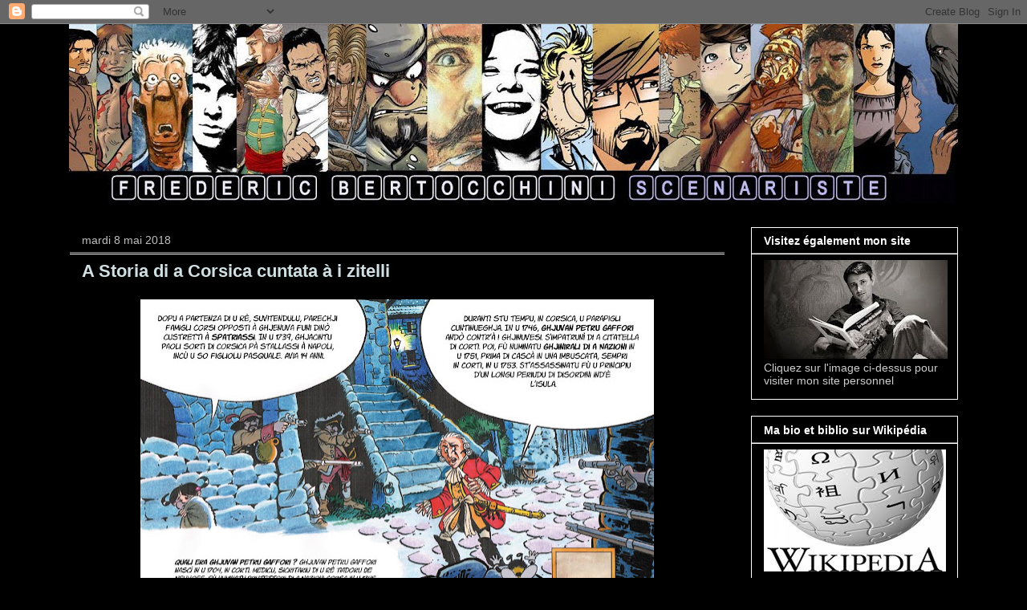

--- FILE ---
content_type: text/html; charset=UTF-8
request_url: http://bertocchini.blogspot.com/2018/05/a-storia-di-corsica-cuntata-i-zitelli.html
body_size: 16979
content:
<!DOCTYPE html>
<html class='v2' dir='ltr' lang='fr'>
<head>
<link href='https://www.blogger.com/static/v1/widgets/335934321-css_bundle_v2.css' rel='stylesheet' type='text/css'/>
<meta content='width=1100' name='viewport'/>
<meta content='text/html; charset=UTF-8' http-equiv='Content-Type'/>
<meta content='blogger' name='generator'/>
<link href='http://bertocchini.blogspot.com/favicon.ico' rel='icon' type='image/x-icon'/>
<link href='http://bertocchini.blogspot.com/2018/05/a-storia-di-corsica-cuntata-i-zitelli.html' rel='canonical'/>
<link rel="alternate" type="application/atom+xml" title="Bertocchini, scénariste de bande dessinée - Atom" href="http://bertocchini.blogspot.com/feeds/posts/default" />
<link rel="alternate" type="application/rss+xml" title="Bertocchini, scénariste de bande dessinée - RSS" href="http://bertocchini.blogspot.com/feeds/posts/default?alt=rss" />
<link rel="service.post" type="application/atom+xml" title="Bertocchini, scénariste de bande dessinée - Atom" href="https://www.blogger.com/feeds/3098725884390861818/posts/default" />

<link rel="alternate" type="application/atom+xml" title="Bertocchini, scénariste de bande dessinée - Atom" href="http://bertocchini.blogspot.com/feeds/3168968566293824466/comments/default" />
<!--Can't find substitution for tag [blog.ieCssRetrofitLinks]-->
<link href='https://blogger.googleusercontent.com/img/b/R29vZ2xl/AVvXsEhtCyOOJnEc4gUJW1n6i8VHs7AVu-Y3YfAay4gUr_9do8VXjfDwdl088VgRgjb0ERibC1x73SjOj-TlFhdh9he0UZPfPLzhhnkhNWrNlf54decLMh7szcZ6ucZySvl6bMZrf_2imOXKT7OA/s640/Tour+g%25C3%25A9noise+4.jpg' rel='image_src'/>
<meta content='http://bertocchini.blogspot.com/2018/05/a-storia-di-corsica-cuntata-i-zitelli.html' property='og:url'/>
<meta content='A Storia di a Corsica cuntata à i zitelli' property='og:title'/>
<meta content='   Attinzioni l&#39;amichi ! L&#39;Histoire de la Corse racontée aux enfants  ( A Storia di a Corsica cuntata à i zitelli ) va bientôt sortir en lan...' property='og:description'/>
<meta content='https://blogger.googleusercontent.com/img/b/R29vZ2xl/AVvXsEhtCyOOJnEc4gUJW1n6i8VHs7AVu-Y3YfAay4gUr_9do8VXjfDwdl088VgRgjb0ERibC1x73SjOj-TlFhdh9he0UZPfPLzhhnkhNWrNlf54decLMh7szcZ6ucZySvl6bMZrf_2imOXKT7OA/w1200-h630-p-k-no-nu/Tour+g%25C3%25A9noise+4.jpg' property='og:image'/>
<title>Bertocchini, scénariste de bande dessinée: A Storia di a Corsica cuntata à i zitelli</title>
<style id='page-skin-1' type='text/css'><!--
/*
-----------------------------------------------
Blogger Template Style
Name:     Awesome Inc.
Designer: Tina Chen
URL:      tinachen.org
----------------------------------------------- */
/* Content
----------------------------------------------- */
body {
font: normal normal 13px Arial, Tahoma, Helvetica, FreeSans, sans-serif;
color: #ffffff;
background: #000000 url(http://themes.googleusercontent.com/image?id=0BwVBOzw_-hbMODkzNDVjYTEtYzNiYi00YjRkLThkZjAtOGM0MGI5NzRhZjM4) repeat scroll top center /* Credit: Ollustrator (http://www.istockphoto.com/googleimages.php?id=9505737&platform=blogger) */;
}
html body .content-outer {
min-width: 0;
max-width: 100%;
width: 100%;
}
a:link {
text-decoration: none;
color: #c6dee3;
}
a:visited {
text-decoration: none;
color: #c6dee3;
}
a:hover {
text-decoration: underline;
color: #7f7f7f;
}
.body-fauxcolumn-outer .cap-top {
position: absolute;
z-index: 1;
height: 276px;
width: 100%;
background: transparent none repeat-x scroll top left;
_background-image: none;
}
/* Columns
----------------------------------------------- */
.content-inner {
padding: 0;
}
.header-inner .section {
margin: 0 16px;
}
.tabs-inner .section {
margin: 0 16px;
}
.main-inner {
padding-top: 30px;
}
.main-inner .column-center-inner,
.main-inner .column-left-inner,
.main-inner .column-right-inner {
padding: 0 5px;
}
*+html body .main-inner .column-center-inner {
margin-top: -30px;
}
#layout .main-inner .column-center-inner {
margin-top: 0;
}
/* Header
----------------------------------------------- */
.header-outer {
margin: 0 0 0 0;
background: transparent none repeat scroll 0 0;
}
.Header h1 {
font: normal bold 40px Arial, Tahoma, Helvetica, FreeSans, sans-serif;
color: #ffffff;
text-shadow: 0 0 -1px #000000;
}
.Header h1 a {
color: #ffffff;
}
.Header .description {
font: normal normal 14px Arial, Tahoma, Helvetica, FreeSans, sans-serif;
color: #ffffff;
}
.header-inner .Header .titlewrapper,
.header-inner .Header .descriptionwrapper {
padding-left: 0;
padding-right: 0;
margin-bottom: 0;
}
.header-inner .Header .titlewrapper {
padding-top: 22px;
}
/* Tabs
----------------------------------------------- */
.tabs-outer {
overflow: hidden;
position: relative;
background: #000000 none repeat scroll 0 0;
}
#layout .tabs-outer {
overflow: visible;
}
.tabs-cap-top, .tabs-cap-bottom {
position: absolute;
width: 100%;
border-top: 1px solid #000000;
}
.tabs-cap-bottom {
bottom: 0;
}
.tabs-inner .widget li a {
display: inline-block;
margin: 0;
padding: .6em 1.5em;
font: normal bold 14px Arial, Tahoma, Helvetica, FreeSans, sans-serif;
color: #ffffff;
border-top: 1px solid #000000;
border-bottom: 1px solid #000000;
border-left: 1px solid #000000;
height: 16px;
line-height: 16px;
}
.tabs-inner .widget li:last-child a {
border-right: 1px solid #000000;
}
.tabs-inner .widget li.selected a, .tabs-inner .widget li a:hover {
background: #000000 none repeat-x scroll 0 -100px;
color: #ffffff;
}
/* Headings
----------------------------------------------- */
h2 {
font: normal bold 14px 'Trebuchet MS', Trebuchet, sans-serif;
color: #ffffff;
}
/* Widgets
----------------------------------------------- */
.main-inner .section {
margin: 0 27px;
padding: 0;
}
.main-inner .column-left-outer,
.main-inner .column-right-outer {
margin-top: 0;
}
#layout .main-inner .column-left-outer,
#layout .main-inner .column-right-outer {
margin-top: 0;
}
.main-inner .column-left-inner,
.main-inner .column-right-inner {
background: #000000 none repeat 0 0;
-moz-box-shadow: 0 0 0 rgba(0, 0, 0, .2);
-webkit-box-shadow: 0 0 0 rgba(0, 0, 0, .2);
-goog-ms-box-shadow: 0 0 0 rgba(0, 0, 0, .2);
box-shadow: 0 0 0 rgba(0, 0, 0, .2);
-moz-border-radius: 0;
-webkit-border-radius: 0;
-goog-ms-border-radius: 0;
border-radius: 0;
}
#layout .main-inner .column-left-inner,
#layout .main-inner .column-right-inner {
margin-top: 0;
}
.sidebar .widget {
font: normal normal 14px 'Trebuchet MS', Trebuchet, sans-serif;
color: #cccccc;
}
.sidebar .widget a:link {
color: #c1daf4;
}
.sidebar .widget a:visited {
color: #c1daf4;
}
.sidebar .widget a:hover {
color: #cccccc;
}
.sidebar .widget h2 {
text-shadow: 0 0 -1px #000000;
}
.main-inner .widget {
background-color: #000000;
border: 1px solid #ffffff;
padding: 0 15px 15px;
margin: 20px -16px;
-moz-box-shadow: 0 0 0 rgba(0, 0, 0, .2);
-webkit-box-shadow: 0 0 0 rgba(0, 0, 0, .2);
-goog-ms-box-shadow: 0 0 0 rgba(0, 0, 0, .2);
box-shadow: 0 0 0 rgba(0, 0, 0, .2);
-moz-border-radius: 0;
-webkit-border-radius: 0;
-goog-ms-border-radius: 0;
border-radius: 0;
}
.main-inner .widget h2 {
margin: 0 -15px;
padding: .6em 15px .5em;
border-bottom: 1px solid #888888;
}
.footer-inner .widget h2 {
padding: 0 0 .4em;
border-bottom: 1px solid #888888;
}
.main-inner .widget h2 + div, .footer-inner .widget h2 + div {
border-top: 1px solid #ffffff;
padding-top: 8px;
}
.main-inner .widget .widget-content {
margin: 0 -15px;
padding: 7px 15px 0;
}
.main-inner .widget ul, .main-inner .widget #ArchiveList ul.flat {
margin: -8px -15px 0;
padding: 0;
list-style: none;
}
.main-inner .widget #ArchiveList {
margin: -8px 0 0;
}
.main-inner .widget ul li, .main-inner .widget #ArchiveList ul.flat li {
padding: .5em 15px;
text-indent: 0;
color: #7f7f7f;
border-top: 1px solid #ffffff;
border-bottom: 1px solid #888888;
}
.main-inner .widget #ArchiveList ul li {
padding-top: .25em;
padding-bottom: .25em;
}
.main-inner .widget ul li:first-child, .main-inner .widget #ArchiveList ul.flat li:first-child {
border-top: none;
}
.main-inner .widget ul li:last-child, .main-inner .widget #ArchiveList ul.flat li:last-child {
border-bottom: none;
}
.post-body {
position: relative;
}
.main-inner .widget .post-body ul {
padding: 0 2.5em;
margin: .5em 0;
list-style: disc;
}
.main-inner .widget .post-body ul li {
padding: 0.25em 0;
margin-bottom: .25em;
color: #ffffff;
border: none;
}
.footer-inner .widget ul {
padding: 0;
list-style: none;
}
.widget .zippy {
color: #7f7f7f;
}
/* Posts
----------------------------------------------- */
body .main-inner .Blog {
padding: 0;
margin-bottom: 1em;
background-color: transparent;
border: none;
-moz-box-shadow: 0 0 0 rgba(0, 0, 0, 0);
-webkit-box-shadow: 0 0 0 rgba(0, 0, 0, 0);
-goog-ms-box-shadow: 0 0 0 rgba(0, 0, 0, 0);
box-shadow: 0 0 0 rgba(0, 0, 0, 0);
}
.main-inner .section:last-child .Blog:last-child {
padding: 0;
margin-bottom: 1em;
}
.main-inner .widget h2.date-header {
margin: 0 -15px 1px;
padding: 0 0 0 0;
font: normal normal 14px Verdana, Geneva, sans-serif;
color: #bebebe;
background: transparent none no-repeat scroll top left;
border-top: 0 solid #666666;
border-bottom: 1px solid #888888;
-moz-border-radius-topleft: 0;
-moz-border-radius-topright: 0;
-webkit-border-top-left-radius: 0;
-webkit-border-top-right-radius: 0;
border-top-left-radius: 0;
border-top-right-radius: 0;
position: static;
bottom: 100%;
right: 15px;
text-shadow: 0 0 -1px #000000;
}
.main-inner .widget h2.date-header span {
font: normal normal 14px Verdana, Geneva, sans-serif;
display: block;
padding: .5em 15px;
border-left: 0 solid #666666;
border-right: 0 solid #666666;
}
.date-outer {
position: relative;
margin: 30px 0 20px;
padding: 0 15px;
background-color: #000000;
border: 1px solid #000000;
-moz-box-shadow: 0 0 0 rgba(0, 0, 0, .2);
-webkit-box-shadow: 0 0 0 rgba(0, 0, 0, .2);
-goog-ms-box-shadow: 0 0 0 rgba(0, 0, 0, .2);
box-shadow: 0 0 0 rgba(0, 0, 0, .2);
-moz-border-radius: 0;
-webkit-border-radius: 0;
-goog-ms-border-radius: 0;
border-radius: 0;
}
.date-outer:first-child {
margin-top: 0;
}
.date-outer:last-child {
margin-bottom: 20px;
-moz-border-radius-bottomleft: 0;
-moz-border-radius-bottomright: 0;
-webkit-border-bottom-left-radius: 0;
-webkit-border-bottom-right-radius: 0;
-goog-ms-border-bottom-left-radius: 0;
-goog-ms-border-bottom-right-radius: 0;
border-bottom-left-radius: 0;
border-bottom-right-radius: 0;
}
.date-posts {
margin: 0 -15px;
padding: 0 15px;
clear: both;
}
.post-outer, .inline-ad {
border-top: 1px solid #000000;
margin: 0 -15px;
padding: 15px 15px;
}
.post-outer {
padding-bottom: 10px;
}
.post-outer:first-child {
padding-top: 0;
border-top: none;
}
.post-outer:last-child, .inline-ad:last-child {
border-bottom: none;
}
.post-body {
position: relative;
}
.post-body img {
padding: 8px;
background: #000000;
border: 1px solid transparent;
-moz-box-shadow: 0 0 0 rgba(0, 0, 0, .2);
-webkit-box-shadow: 0 0 0 rgba(0, 0, 0, .2);
box-shadow: 0 0 0 rgba(0, 0, 0, .2);
-moz-border-radius: 0;
-webkit-border-radius: 0;
border-radius: 0;
}
h3.post-title, h4 {
font: normal bold 22px 'Trebuchet MS', Trebuchet, sans-serif;
color: #d0e0e3;
}
h3.post-title a {
font: normal bold 22px 'Trebuchet MS', Trebuchet, sans-serif;
color: #d0e0e3;
}
h3.post-title a:hover {
color: #7f7f7f;
text-decoration: underline;
}
.post-header {
margin: 0 0 1em;
}
.post-body {
line-height: 1.4;
}
.post-outer h2 {
color: #ffffff;
}
.post-footer {
margin: 1.5em 0 0;
}
#blog-pager {
padding: 15px;
font-size: 120%;
background-color: #000000;
border: 1px solid #ffffff;
-moz-box-shadow: 0 0 0 rgba(0, 0, 0, .2);
-webkit-box-shadow: 0 0 0 rgba(0, 0, 0, .2);
-goog-ms-box-shadow: 0 0 0 rgba(0, 0, 0, .2);
box-shadow: 0 0 0 rgba(0, 0, 0, .2);
-moz-border-radius: 0;
-webkit-border-radius: 0;
-goog-ms-border-radius: 0;
border-radius: 0;
-moz-border-radius-topleft: 0;
-moz-border-radius-topright: 0;
-webkit-border-top-left-radius: 0;
-webkit-border-top-right-radius: 0;
-goog-ms-border-top-left-radius: 0;
-goog-ms-border-top-right-radius: 0;
border-top-left-radius: 0;
border-top-right-radius-topright: 0;
margin-top: 1em;
}
.blog-feeds, .post-feeds {
margin: 1em 0;
text-align: center;
color: #ffffff;
}
.blog-feeds a, .post-feeds a {
color: #888888;
}
.blog-feeds a:visited, .post-feeds a:visited {
color: #999999;
}
.blog-feeds a:hover, .post-feeds a:hover {
color: #cccccc;
}
.post-outer .comments {
margin-top: 2em;
}
/* Comments
----------------------------------------------- */
.comments .comments-content .icon.blog-author {
background-repeat: no-repeat;
background-image: url([data-uri]);
}
.comments .comments-content .loadmore a {
border-top: 1px solid #000000;
border-bottom: 1px solid #000000;
}
.comments .continue {
border-top: 2px solid #000000;
}
/* Footer
----------------------------------------------- */
.footer-outer {
margin: -0 0 -1px;
padding: 0 0 0;
color: #ffffff;
overflow: hidden;
}
.footer-fauxborder-left {
border-top: 1px solid #ffffff;
background: #141414 none repeat scroll 0 0;
-moz-box-shadow: 0 0 0 rgba(0, 0, 0, .2);
-webkit-box-shadow: 0 0 0 rgba(0, 0, 0, .2);
-goog-ms-box-shadow: 0 0 0 rgba(0, 0, 0, .2);
box-shadow: 0 0 0 rgba(0, 0, 0, .2);
margin: 0 -0;
}
/* Mobile
----------------------------------------------- */
body.mobile {
background-size: auto;
}
.mobile .body-fauxcolumn-outer {
background: transparent none repeat scroll top left;
}
*+html body.mobile .main-inner .column-center-inner {
margin-top: 0;
}
.mobile .main-inner .widget {
padding: 0 0 15px;
}
.mobile .main-inner .widget h2 + div,
.mobile .footer-inner .widget h2 + div {
border-top: none;
padding-top: 0;
}
.mobile .footer-inner .widget h2 {
padding: 0.5em 0;
border-bottom: none;
}
.mobile .main-inner .widget .widget-content {
margin: 0;
padding: 7px 0 0;
}
.mobile .main-inner .widget ul,
.mobile .main-inner .widget #ArchiveList ul.flat {
margin: 0 -15px 0;
}
.mobile .main-inner .widget h2.date-header {
right: 0;
}
.mobile .date-header span {
padding: 0.4em 0;
}
.mobile .date-outer:first-child {
margin-bottom: 0;
border: 1px solid #000000;
-moz-border-radius-topleft: 0;
-moz-border-radius-topright: 0;
-webkit-border-top-left-radius: 0;
-webkit-border-top-right-radius: 0;
-goog-ms-border-top-left-radius: 0;
-goog-ms-border-top-right-radius: 0;
border-top-left-radius: 0;
border-top-right-radius: 0;
}
.mobile .date-outer {
border-color: #000000;
border-width: 0 1px 1px;
}
.mobile .date-outer:last-child {
margin-bottom: 0;
}
.mobile .main-inner {
padding: 0;
}
.mobile .header-inner .section {
margin: 0;
}
.mobile .post-outer, .mobile .inline-ad {
padding: 5px 0;
}
.mobile .tabs-inner .section {
margin: 0 10px;
}
.mobile .main-inner .widget h2 {
margin: 0;
padding: 0;
}
.mobile .main-inner .widget h2.date-header span {
padding: 0;
}
.mobile .main-inner .widget .widget-content {
margin: 0;
padding: 7px 0 0;
}
.mobile #blog-pager {
border: 1px solid transparent;
background: #141414 none repeat scroll 0 0;
}
.mobile .main-inner .column-left-inner,
.mobile .main-inner .column-right-inner {
background: #000000 none repeat 0 0;
-moz-box-shadow: none;
-webkit-box-shadow: none;
-goog-ms-box-shadow: none;
box-shadow: none;
}
.mobile .date-posts {
margin: 0;
padding: 0;
}
.mobile .footer-fauxborder-left {
margin: 0;
border-top: inherit;
}
.mobile .main-inner .section:last-child .Blog:last-child {
margin-bottom: 0;
}
.mobile-index-contents {
color: #ffffff;
}
.mobile .mobile-link-button {
background: #c6dee3 none repeat scroll 0 0;
}
.mobile-link-button a:link, .mobile-link-button a:visited {
color: #ffffff;
}
.mobile .tabs-inner .PageList .widget-content {
background: transparent;
border-top: 1px solid;
border-color: #000000;
color: #ffffff;
}
.mobile .tabs-inner .PageList .widget-content .pagelist-arrow {
border-left: 1px solid #000000;
}

--></style>
<style id='template-skin-1' type='text/css'><!--
body {
min-width: 1140px;
}
.content-outer, .content-fauxcolumn-outer, .region-inner {
min-width: 1140px;
max-width: 1140px;
_width: 1140px;
}
.main-inner .columns {
padding-left: 0px;
padding-right: 290px;
}
.main-inner .fauxcolumn-center-outer {
left: 0px;
right: 290px;
/* IE6 does not respect left and right together */
_width: expression(this.parentNode.offsetWidth -
parseInt("0px") -
parseInt("290px") + 'px');
}
.main-inner .fauxcolumn-left-outer {
width: 0px;
}
.main-inner .fauxcolumn-right-outer {
width: 290px;
}
.main-inner .column-left-outer {
width: 0px;
right: 100%;
margin-left: -0px;
}
.main-inner .column-right-outer {
width: 290px;
margin-right: -290px;
}
#layout {
min-width: 0;
}
#layout .content-outer {
min-width: 0;
width: 800px;
}
#layout .region-inner {
min-width: 0;
width: auto;
}
body#layout div.add_widget {
padding: 8px;
}
body#layout div.add_widget a {
margin-left: 32px;
}
--></style>
<style>
    body {background-image:url(http\:\/\/themes.googleusercontent.com\/image?id=0BwVBOzw_-hbMODkzNDVjYTEtYzNiYi00YjRkLThkZjAtOGM0MGI5NzRhZjM4);}
    
@media (max-width: 200px) { body {background-image:url(http\:\/\/themes.googleusercontent.com\/image?id=0BwVBOzw_-hbMODkzNDVjYTEtYzNiYi00YjRkLThkZjAtOGM0MGI5NzRhZjM4&options=w200);}}
@media (max-width: 400px) and (min-width: 201px) { body {background-image:url(http\:\/\/themes.googleusercontent.com\/image?id=0BwVBOzw_-hbMODkzNDVjYTEtYzNiYi00YjRkLThkZjAtOGM0MGI5NzRhZjM4&options=w400);}}
@media (max-width: 800px) and (min-width: 401px) { body {background-image:url(http\:\/\/themes.googleusercontent.com\/image?id=0BwVBOzw_-hbMODkzNDVjYTEtYzNiYi00YjRkLThkZjAtOGM0MGI5NzRhZjM4&options=w800);}}
@media (max-width: 1200px) and (min-width: 801px) { body {background-image:url(http\:\/\/themes.googleusercontent.com\/image?id=0BwVBOzw_-hbMODkzNDVjYTEtYzNiYi00YjRkLThkZjAtOGM0MGI5NzRhZjM4&options=w1200);}}
/* Last tag covers anything over one higher than the previous max-size cap. */
@media (min-width: 1201px) { body {background-image:url(http\:\/\/themes.googleusercontent.com\/image?id=0BwVBOzw_-hbMODkzNDVjYTEtYzNiYi00YjRkLThkZjAtOGM0MGI5NzRhZjM4&options=w1600);}}
  </style>
<link href='https://www.blogger.com/dyn-css/authorization.css?targetBlogID=3098725884390861818&amp;zx=1a47de78-e11a-4044-8787-d7c1d5f3df77' media='none' onload='if(media!=&#39;all&#39;)media=&#39;all&#39;' rel='stylesheet'/><noscript><link href='https://www.blogger.com/dyn-css/authorization.css?targetBlogID=3098725884390861818&amp;zx=1a47de78-e11a-4044-8787-d7c1d5f3df77' rel='stylesheet'/></noscript>
<meta name='google-adsense-platform-account' content='ca-host-pub-1556223355139109'/>
<meta name='google-adsense-platform-domain' content='blogspot.com'/>

</head>
<body class='loading variant-dark'>
<div class='navbar section' id='navbar' name='Navbar'><div class='widget Navbar' data-version='1' id='Navbar1'><script type="text/javascript">
    function setAttributeOnload(object, attribute, val) {
      if(window.addEventListener) {
        window.addEventListener('load',
          function(){ object[attribute] = val; }, false);
      } else {
        window.attachEvent('onload', function(){ object[attribute] = val; });
      }
    }
  </script>
<div id="navbar-iframe-container"></div>
<script type="text/javascript" src="https://apis.google.com/js/platform.js"></script>
<script type="text/javascript">
      gapi.load("gapi.iframes:gapi.iframes.style.bubble", function() {
        if (gapi.iframes && gapi.iframes.getContext) {
          gapi.iframes.getContext().openChild({
              url: 'https://www.blogger.com/navbar/3098725884390861818?po\x3d3168968566293824466\x26origin\x3dhttp://bertocchini.blogspot.com',
              where: document.getElementById("navbar-iframe-container"),
              id: "navbar-iframe"
          });
        }
      });
    </script><script type="text/javascript">
(function() {
var script = document.createElement('script');
script.type = 'text/javascript';
script.src = '//pagead2.googlesyndication.com/pagead/js/google_top_exp.js';
var head = document.getElementsByTagName('head')[0];
if (head) {
head.appendChild(script);
}})();
</script>
</div></div>
<div class='body-fauxcolumns'>
<div class='fauxcolumn-outer body-fauxcolumn-outer'>
<div class='cap-top'>
<div class='cap-left'></div>
<div class='cap-right'></div>
</div>
<div class='fauxborder-left'>
<div class='fauxborder-right'></div>
<div class='fauxcolumn-inner'>
</div>
</div>
<div class='cap-bottom'>
<div class='cap-left'></div>
<div class='cap-right'></div>
</div>
</div>
</div>
<div class='content'>
<div class='content-fauxcolumns'>
<div class='fauxcolumn-outer content-fauxcolumn-outer'>
<div class='cap-top'>
<div class='cap-left'></div>
<div class='cap-right'></div>
</div>
<div class='fauxborder-left'>
<div class='fauxborder-right'></div>
<div class='fauxcolumn-inner'>
</div>
</div>
<div class='cap-bottom'>
<div class='cap-left'></div>
<div class='cap-right'></div>
</div>
</div>
</div>
<div class='content-outer'>
<div class='content-cap-top cap-top'>
<div class='cap-left'></div>
<div class='cap-right'></div>
</div>
<div class='fauxborder-left content-fauxborder-left'>
<div class='fauxborder-right content-fauxborder-right'></div>
<div class='content-inner'>
<header>
<div class='header-outer'>
<div class='header-cap-top cap-top'>
<div class='cap-left'></div>
<div class='cap-right'></div>
</div>
<div class='fauxborder-left header-fauxborder-left'>
<div class='fauxborder-right header-fauxborder-right'></div>
<div class='region-inner header-inner'>
<div class='header section' id='header' name='En-tête'><div class='widget Header' data-version='1' id='Header1'>
<div id='header-inner'>
<a href='http://bertocchini.blogspot.com/' style='display: block'>
<img alt='Bertocchini, scénariste de bande dessinée' height='223px; ' id='Header1_headerimg' src='https://blogger.googleusercontent.com/img/b/R29vZ2xl/AVvXsEhIQtNAjcSQgo454ohye2gPVZuBKxc5ORM1ThV5wMorkdKLo41Gwdzrs_XJ84nUYDN6fTSggZJmegpdPC0bg6jUAI8P583RJz0yK5nlh-Mb3u8lR8kWwGu1gkaDiaWsXH4_5Xsry-AWlI94/s1600/id%25C3%25A9e2.jpg' style='display: block' width='1108px; '/>
</a>
</div>
</div></div>
</div>
</div>
<div class='header-cap-bottom cap-bottom'>
<div class='cap-left'></div>
<div class='cap-right'></div>
</div>
</div>
</header>
<div class='tabs-outer'>
<div class='tabs-cap-top cap-top'>
<div class='cap-left'></div>
<div class='cap-right'></div>
</div>
<div class='fauxborder-left tabs-fauxborder-left'>
<div class='fauxborder-right tabs-fauxborder-right'></div>
<div class='region-inner tabs-inner'>
<div class='tabs no-items section' id='crosscol' name='Toutes les colonnes'></div>
<div class='tabs no-items section' id='crosscol-overflow' name='Cross-Column 2'></div>
</div>
</div>
<div class='tabs-cap-bottom cap-bottom'>
<div class='cap-left'></div>
<div class='cap-right'></div>
</div>
</div>
<div class='main-outer'>
<div class='main-cap-top cap-top'>
<div class='cap-left'></div>
<div class='cap-right'></div>
</div>
<div class='fauxborder-left main-fauxborder-left'>
<div class='fauxborder-right main-fauxborder-right'></div>
<div class='region-inner main-inner'>
<div class='columns fauxcolumns'>
<div class='fauxcolumn-outer fauxcolumn-center-outer'>
<div class='cap-top'>
<div class='cap-left'></div>
<div class='cap-right'></div>
</div>
<div class='fauxborder-left'>
<div class='fauxborder-right'></div>
<div class='fauxcolumn-inner'>
</div>
</div>
<div class='cap-bottom'>
<div class='cap-left'></div>
<div class='cap-right'></div>
</div>
</div>
<div class='fauxcolumn-outer fauxcolumn-left-outer'>
<div class='cap-top'>
<div class='cap-left'></div>
<div class='cap-right'></div>
</div>
<div class='fauxborder-left'>
<div class='fauxborder-right'></div>
<div class='fauxcolumn-inner'>
</div>
</div>
<div class='cap-bottom'>
<div class='cap-left'></div>
<div class='cap-right'></div>
</div>
</div>
<div class='fauxcolumn-outer fauxcolumn-right-outer'>
<div class='cap-top'>
<div class='cap-left'></div>
<div class='cap-right'></div>
</div>
<div class='fauxborder-left'>
<div class='fauxborder-right'></div>
<div class='fauxcolumn-inner'>
</div>
</div>
<div class='cap-bottom'>
<div class='cap-left'></div>
<div class='cap-right'></div>
</div>
</div>
<!-- corrects IE6 width calculation -->
<div class='columns-inner'>
<div class='column-center-outer'>
<div class='column-center-inner'>
<div class='main section' id='main' name='Principal'><div class='widget Blog' data-version='1' id='Blog1'>
<div class='blog-posts hfeed'>

          <div class="date-outer">
        
<h2 class='date-header'><span>mardi 8 mai 2018</span></h2>

          <div class="date-posts">
        
<div class='post-outer'>
<div class='post hentry uncustomized-post-template' itemprop='blogPost' itemscope='itemscope' itemtype='http://schema.org/BlogPosting'>
<meta content='https://blogger.googleusercontent.com/img/b/R29vZ2xl/AVvXsEhtCyOOJnEc4gUJW1n6i8VHs7AVu-Y3YfAay4gUr_9do8VXjfDwdl088VgRgjb0ERibC1x73SjOj-TlFhdh9he0UZPfPLzhhnkhNWrNlf54decLMh7szcZ6ucZySvl6bMZrf_2imOXKT7OA/s640/Tour+g%25C3%25A9noise+4.jpg' itemprop='image_url'/>
<meta content='3098725884390861818' itemprop='blogId'/>
<meta content='3168968566293824466' itemprop='postId'/>
<a name='3168968566293824466'></a>
<h3 class='post-title entry-title' itemprop='name'>
A Storia di a Corsica cuntata à i zitelli
</h3>
<div class='post-header'>
<div class='post-header-line-1'></div>
</div>
<div class='post-body entry-content' id='post-body-3168968566293824466' itemprop='description articleBody'>
<div class="separator" style="clear: both; text-align: center;">
<a href="https://blogger.googleusercontent.com/img/b/R29vZ2xl/AVvXsEhtCyOOJnEc4gUJW1n6i8VHs7AVu-Y3YfAay4gUr_9do8VXjfDwdl088VgRgjb0ERibC1x73SjOj-TlFhdh9he0UZPfPLzhhnkhNWrNlf54decLMh7szcZ6ucZySvl6bMZrf_2imOXKT7OA/s1600/Tour+g%25C3%25A9noise+4.jpg" imageanchor="1" style="margin-left: 1em; margin-right: 1em;"><img border="0" data-original-height="890" data-original-width="1264" height="450" src="https://blogger.googleusercontent.com/img/b/R29vZ2xl/AVvXsEhtCyOOJnEc4gUJW1n6i8VHs7AVu-Y3YfAay4gUr_9do8VXjfDwdl088VgRgjb0ERibC1x73SjOj-TlFhdh9he0UZPfPLzhhnkhNWrNlf54decLMh7szcZ6ucZySvl6bMZrf_2imOXKT7OA/s640/Tour+g%25C3%25A9noise+4.jpg" width="640" /></a></div>
<br />
Attinzioni l'amichi ! <i><b><span style="color: #cc0000;">L'Histoire de la Corse racontée aux enfants</span></b></i> (<i>A Storia di a Corsica cuntata à i zitelli</i>) va bientôt sortir en langue corse dans une magnifique édition intégrale dans laquelle nous pourrions retrouver les six tomes, 240 pages au total, in lingua nustrali. Merci à Petru Rusazia pour les traductions et à Ghjuvanmaria Arrighi pour les relectures (edizioni Clémentine, avec Lisa D'Orazio et Michel Espinosa)
<div style='clear: both;'></div>
</div>
<div class='post-footer'>
<div class='post-footer-line post-footer-line-1'>
<span class='post-author vcard'>
Publié par
<span class='fn' itemprop='author' itemscope='itemscope' itemtype='http://schema.org/Person'>
<meta content='https://www.blogger.com/profile/17132712399076319483' itemprop='url'/>
<a class='g-profile' href='https://www.blogger.com/profile/17132712399076319483' rel='author' title='author profile'>
<span itemprop='name'>Frédéric</span>
</a>
</span>
</span>
<span class='post-timestamp'>
à
<meta content='http://bertocchini.blogspot.com/2018/05/a-storia-di-corsica-cuntata-i-zitelli.html' itemprop='url'/>
<a class='timestamp-link' href='http://bertocchini.blogspot.com/2018/05/a-storia-di-corsica-cuntata-i-zitelli.html' rel='bookmark' title='permanent link'><abbr class='published' itemprop='datePublished' title='2018-05-08T01:20:00-07:00'>01:20</abbr></a>
</span>
<span class='post-comment-link'>
</span>
<span class='post-icons'>
<span class='item-control blog-admin pid-957543231'>
<a href='https://www.blogger.com/post-edit.g?blogID=3098725884390861818&postID=3168968566293824466&from=pencil' title='Modifier l&#39;article'>
<img alt='' class='icon-action' height='18' src='https://resources.blogblog.com/img/icon18_edit_allbkg.gif' width='18'/>
</a>
</span>
</span>
<div class='post-share-buttons goog-inline-block'>
<a class='goog-inline-block share-button sb-email' href='https://www.blogger.com/share-post.g?blogID=3098725884390861818&postID=3168968566293824466&target=email' target='_blank' title='Envoyer par e-mail'><span class='share-button-link-text'>Envoyer par e-mail</span></a><a class='goog-inline-block share-button sb-blog' href='https://www.blogger.com/share-post.g?blogID=3098725884390861818&postID=3168968566293824466&target=blog' onclick='window.open(this.href, "_blank", "height=270,width=475"); return false;' target='_blank' title='BlogThis!'><span class='share-button-link-text'>BlogThis!</span></a><a class='goog-inline-block share-button sb-twitter' href='https://www.blogger.com/share-post.g?blogID=3098725884390861818&postID=3168968566293824466&target=twitter' target='_blank' title='Partager sur X'><span class='share-button-link-text'>Partager sur X</span></a><a class='goog-inline-block share-button sb-facebook' href='https://www.blogger.com/share-post.g?blogID=3098725884390861818&postID=3168968566293824466&target=facebook' onclick='window.open(this.href, "_blank", "height=430,width=640"); return false;' target='_blank' title='Partager sur Facebook'><span class='share-button-link-text'>Partager sur Facebook</span></a><a class='goog-inline-block share-button sb-pinterest' href='https://www.blogger.com/share-post.g?blogID=3098725884390861818&postID=3168968566293824466&target=pinterest' target='_blank' title='Partager sur Pinterest'><span class='share-button-link-text'>Partager sur Pinterest</span></a>
</div>
</div>
<div class='post-footer-line post-footer-line-2'>
<span class='post-labels'>
Libellés :
<a href='http://bertocchini.blogspot.com/search/label/L%27histoire%20racont%C3%A9e%20aux%20enfants' rel='tag'>L&#39;histoire racontée aux enfants</a>
</span>
</div>
<div class='post-footer-line post-footer-line-3'>
<span class='post-location'>
</span>
</div>
</div>
</div>
<div class='comments' id='comments'>
<a name='comments'></a>
<h4>Aucun commentaire:</h4>
<div id='Blog1_comments-block-wrapper'>
<dl class='avatar-comment-indent' id='comments-block'>
</dl>
</div>
<p class='comment-footer'>
<div class='comment-form'>
<a name='comment-form'></a>
<h4 id='comment-post-message'>Enregistrer un commentaire</h4>
<p>
</p>
<a href='https://www.blogger.com/comment/frame/3098725884390861818?po=3168968566293824466&hl=fr&saa=85391&origin=http://bertocchini.blogspot.com' id='comment-editor-src'></a>
<iframe allowtransparency='true' class='blogger-iframe-colorize blogger-comment-from-post' frameborder='0' height='410px' id='comment-editor' name='comment-editor' src='' width='100%'></iframe>
<script src='https://www.blogger.com/static/v1/jsbin/2830521187-comment_from_post_iframe.js' type='text/javascript'></script>
<script type='text/javascript'>
      BLOG_CMT_createIframe('https://www.blogger.com/rpc_relay.html');
    </script>
</div>
</p>
</div>
</div>

        </div></div>
      
</div>
<div class='blog-pager' id='blog-pager'>
<span id='blog-pager-newer-link'>
<a class='blog-pager-newer-link' href='http://bertocchini.blogspot.com/2018/05/a-storia-di-corsica-cuntata-i-zitelli_12.html' id='Blog1_blog-pager-newer-link' title='Article plus récent'>Article plus récent</a>
</span>
<span id='blog-pager-older-link'>
<a class='blog-pager-older-link' href='http://bertocchini.blogspot.com/2018/05/du-15-au-17-juin-prochain-lisa-dorazio.html' id='Blog1_blog-pager-older-link' title='Article plus ancien'>Article plus ancien</a>
</span>
<a class='home-link' href='http://bertocchini.blogspot.com/'>Accueil</a>
</div>
<div class='clear'></div>
<div class='post-feeds'>
<div class='feed-links'>
Inscription à :
<a class='feed-link' href='http://bertocchini.blogspot.com/feeds/3168968566293824466/comments/default' target='_blank' type='application/atom+xml'>Publier les commentaires (Atom)</a>
</div>
</div>
</div></div>
</div>
</div>
<div class='column-left-outer'>
<div class='column-left-inner'>
<aside>
</aside>
</div>
</div>
<div class='column-right-outer'>
<div class='column-right-inner'>
<aside>
<div class='sidebar section' id='sidebar-right-1'><div class='widget Image' data-version='1' id='Image8'>
<h2>Visitez également mon site</h2>
<div class='widget-content'>
<a href='http://fbertocchini.wix.com/corsica'>
<img alt='Visitez également mon site' height='123' id='Image8_img' src='https://blogger.googleusercontent.com/img/b/R29vZ2xl/AVvXsEi7n3I99JsXkronFyMc9gOFrJ6QzkxNVWADoYNhYTfGC0vte2iMq4tSEpQaeqFfZiJlXKWyU8pOCmudZyQXHSQR1ArONGOFOYIc8GU2s39b3KtJ2bn5MgYNCKo7QWHEnd8KllM0cCtRdN4/s280/2.jpg' width='229'/>
</a>
<br/>
<span class='caption'>Cliquez sur l'image ci-dessus pour visiter mon site personnel</span>
</div>
<div class='clear'></div>
</div><div class='widget Image' data-version='1' id='Image15'>
<h2>Ma bio et biblio sur Wikipédia</h2>
<div class='widget-content'>
<a href='http://fr.wikipedia.org/wiki/Fr%C3%A9d%C3%A9ric_Bertocchini'>
<img alt='Ma bio et biblio sur Wikipédia' height='152' id='Image15_img' src='https://blogger.googleusercontent.com/img/b/R29vZ2xl/AVvXsEj2nAYbxMr59tTxpIthNreP7PKfvqJJ1Dv5Y73LgFYmVrEC96YoVTNetM9EXtxP5Rc_e_qSyVy7UQJxctIwrNU8xGzIQEJmlGkQJ81O_ekYcEjFlLPk06iQtV-N-IRiowxTDoD0pziBLbI/s280/1.jpg' width='227'/>
</a>
<br/>
</div>
<div class='clear'></div>
</div><div class='widget Text' data-version='1' id='Text1'>
<h2 class='title'>Mes dédicaces BD</h2>
<div class='widget-content'>
<a href="http://mesdedicacesbd.blogspot.fr/">Visitez le blog de la collection de dédicaces de mes collègues</a>.
</div>
<div class='clear'></div>
</div><div class='widget Label' data-version='1' id='Label1'>
<h2>&gt;&gt;&gt; LES RUBRIQUES</h2>
<div class='widget-content list-label-widget-content'>
<ul>
<li>
<a dir='ltr' href='http://bertocchini.blogspot.com/search/label/Press%20Book'>Press Book</a>
<span dir='ltr'>(393)</span>
</li>
<li>
<a dir='ltr' href='http://bertocchini.blogspot.com/search/label/D%C3%A9dicaces%2Ffestivals'>Dédicaces/festivals</a>
<span dir='ltr'>(323)</span>
</li>
<li>
<a dir='ltr' href='http://bertocchini.blogspot.com/search/label/Pasquale%20Paoli'>Pasquale Paoli</a>
<span dir='ltr'>(143)</span>
</li>
<li>
<a dir='ltr' href='http://bertocchini.blogspot.com/search/label/Aio%20Zitelli'>Aio Zitelli</a>
<span dir='ltr'>(103)</span>
</li>
<li>
<a dir='ltr' href='http://bertocchini.blogspot.com/search/label/Le%20Bagne%20de%20la%20Honte'>Le Bagne de la Honte</a>
<span dir='ltr'>(97)</span>
</li>
<li>
<a dir='ltr' href='http://bertocchini.blogspot.com/search/label/Jim%20Morrison%20Po%C3%A8te%20du%20Chaos'>Jim Morrison Poète du Chaos</a>
<span dir='ltr'>(83)</span>
</li>
<li>
<a dir='ltr' href='http://bertocchini.blogspot.com/search/label/Libera%20Me'>Libera Me</a>
<span dir='ltr'>(82)</span>
</li>
<li>
<a dir='ltr' href='http://bertocchini.blogspot.com/search/label/Le%20Horla'>Le Horla</a>
<span dir='ltr'>(72)</span>
</li>
<li>
<a dir='ltr' href='http://bertocchini.blogspot.com/search/label/Al%C3%A9ria%201975'>Aléria 1975</a>
<span dir='ltr'>(70)</span>
</li>
<li>
<a dir='ltr' href='http://bertocchini.blogspot.com/search/label/Sampiero%20Corso'>Sampiero Corso</a>
<span dir='ltr'>(57)</span>
</li>
<li>
<a dir='ltr' href='http://bertocchini.blogspot.com/search/label/Colomba'>Colomba</a>
<span dir='ltr'>(56)</span>
</li>
<li>
<a dir='ltr' href='http://bertocchini.blogspot.com/search/label/Vid%C3%A9os'>Vidéos</a>
<span dir='ltr'>(53)</span>
</li>
<li>
<a dir='ltr' href='http://bertocchini.blogspot.com/search/label/Petru%20Santu'>Petru Santu</a>
<span dir='ltr'>(50)</span>
</li>
<li>
<a dir='ltr' href='http://bertocchini.blogspot.com/search/label/Divers'>Divers</a>
<span dir='ltr'>(47)</span>
</li>
<li>
<a dir='ltr' href='http://bertocchini.blogspot.com/search/label/BD%20Force'>BD Force</a>
<span dir='ltr'>(35)</span>
</li>
<li>
<a dir='ltr' href='http://bertocchini.blogspot.com/search/label/L%27histoire%20racont%C3%A9e%20aux%20enfants'>L&#39;histoire racontée aux enfants</a>
<span dir='ltr'>(34)</span>
</li>
<li>
<a dir='ltr' href='http://bertocchini.blogspot.com/search/label/Kirsten'>Kirsten</a>
<span dir='ltr'>(27)</span>
</li>
<li>
<a dir='ltr' href='http://bertocchini.blogspot.com/search/label/Les%20Touristes%2FI%20Pumataghji'>Les Touristes/I Pumataghji</a>
<span dir='ltr'>(24)</span>
</li>
<li>
<a dir='ltr' href='http://bertocchini.blogspot.com/search/label/Histoires%20corses'>Histoires corses</a>
<span dir='ltr'>(23)</span>
</li>
<li>
<a dir='ltr' href='http://bertocchini.blogspot.com/search/label/La%20Cordill%C3%A8re%20des%20Ames'>La Cordillère des Ames</a>
<span dir='ltr'>(23)</span>
</li>
<li>
<a dir='ltr' href='http://bertocchini.blogspot.com/search/label/Astrocorse'>Astrocorse</a>
<span dir='ltr'>(17)</span>
</li>
<li>
<a dir='ltr' href='http://bertocchini.blogspot.com/search/label/Les%20Fr%C3%A8res%20corses'>Les Frères corses</a>
<span dir='ltr'>(17)</span>
</li>
<li>
<a dir='ltr' href='http://bertocchini.blogspot.com/search/label/Mateo%20Falcone'>Mateo Falcone</a>
<span dir='ltr'>(17)</span>
</li>
<li>
<a dir='ltr' href='http://bertocchini.blogspot.com/search/label/Autres%20livres%20%28hors-BD%29'>Autres livres (hors-BD)</a>
<span dir='ltr'>(13)</span>
</li>
<li>
<a dir='ltr' href='http://bertocchini.blogspot.com/search/label/Edmond%20Simeoni'>Edmond Simeoni</a>
<span dir='ltr'>(13)</span>
</li>
<li>
<a dir='ltr' href='http://bertocchini.blogspot.com/search/label/Gallochju'>Gallochju</a>
<span dir='ltr'>(12)</span>
</li>
<li>
<a dir='ltr' href='http://bertocchini.blogspot.com/search/label/Janis%20Joplin'>Janis Joplin</a>
<span dir='ltr'>(11)</span>
</li>
<li>
<a dir='ltr' href='http://bertocchini.blogspot.com/search/label/Refrigerium'>Refrigerium</a>
<span dir='ltr'>(9)</span>
</li>
<li>
<a dir='ltr' href='http://bertocchini.blogspot.com/search/label/1972%20des%20ombres%20sur%20la%20glace'>1972 des ombres sur la glace</a>
<span dir='ltr'>(8)</span>
</li>
<li>
<a dir='ltr' href='http://bertocchini.blogspot.com/search/label/Antin%C3%A9a'>Antinéa</a>
<span dir='ltr'>(8)</span>
</li>
<li>
<a dir='ltr' href='http://bertocchini.blogspot.com/search/label/Guide%20de%20la%20Corse%20en%20bandes%20dessin%C3%A9es'>Guide de la Corse en bandes dessinées</a>
<span dir='ltr'>(7)</span>
</li>
<li>
<a dir='ltr' href='http://bertocchini.blogspot.com/search/label/Mes%20amis%20dessineux'>Mes amis dessineux</a>
<span dir='ltr'>(7)</span>
</li>
<li>
<a dir='ltr' href='http://bertocchini.blogspot.com/search/label/Vivre%20avec%20un%20sc%C3%A9nariste'>Vivre avec un scénariste</a>
<span dir='ltr'>(7)</span>
</li>
<li>
<a dir='ltr' href='http://bertocchini.blogspot.com/search/label/L%27histoire%20de%20France%20racont%C3%A9e%20aux%20enfants'>L&#39;histoire de France racontée aux enfants</a>
<span dir='ltr'>(6)</span>
</li>
<li>
<a dir='ltr' href='http://bertocchini.blogspot.com/search/label/Bienvenue%20en%20Corse'>Bienvenue en Corse</a>
<span dir='ltr'>(5)</span>
</li>
<li>
<a dir='ltr' href='http://bertocchini.blogspot.com/search/label/La%20Proph%C3%A9tie%20de%20Mol%C3%A8ne'>La Prophétie de Molène</a>
<span dir='ltr'>(5)</span>
</li>
<li>
<a dir='ltr' href='http://bertocchini.blogspot.com/search/label/L%27Histoire%20de%20Paoli%20racont%C3%A9e%20aux%20enfants'>L&#39;Histoire de Paoli racontée aux enfants</a>
<span dir='ltr'>(4)</span>
</li>
<li>
<a dir='ltr' href='http://bertocchini.blogspot.com/search/label/L%27Ombre%20d%27antan'>L&#39;Ombre d&#39;antan</a>
<span dir='ltr'>(4)</span>
</li>
<li>
<a dir='ltr' href='http://bertocchini.blogspot.com/search/label/Acad%C3%A9mie%20des%20Furieux%20de%20la%20BD'>Académie des Furieux de la BD</a>
<span dir='ltr'>(3)</span>
</li>
<li>
<a dir='ltr' href='http://bertocchini.blogspot.com/search/label/Dead%20or%20Alive%20%3F'>Dead or Alive ?</a>
<span dir='ltr'>(3)</span>
</li>
<li>
<a dir='ltr' href='http://bertocchini.blogspot.com/search/label/L%27Histoire%20de%20Filitosa%20racont%C3%A9e%20aux%20enfants'>L&#39;Histoire de Filitosa racontée aux enfants</a>
<span dir='ltr'>(3)</span>
</li>
<li>
<a dir='ltr' href='http://bertocchini.blogspot.com/search/label/Lignes%20de%20front'>Lignes de front</a>
<span dir='ltr'>(3)</span>
</li>
<li>
<a dir='ltr' href='http://bertocchini.blogspot.com/search/label/Napol%C3%A9on'>Napoléon</a>
<span dir='ltr'>(3)</span>
</li>
<li>
<a dir='ltr' href='http://bertocchini.blogspot.com/search/label/Le%20Foot%20corse%20racont%C3%A9%20aux%20enfants'>Le Foot corse raconté aux enfants</a>
<span dir='ltr'>(2)</span>
</li>
<li>
<a dir='ltr' href='http://bertocchini.blogspot.com/search/label/Lohann'>Lohann</a>
<span dir='ltr'>(2)</span>
</li>
<li>
<a dir='ltr' href='http://bertocchini.blogspot.com/search/label/Ph%C3%A4%C3%AFax'>Phäïax</a>
<span dir='ltr'>(2)</span>
</li>
<li>
<a dir='ltr' href='http://bertocchini.blogspot.com/search/label/Ajaccio%20%C3%A0%20travers%20l%27histoire%20de%20ses%20murs'>Ajaccio à travers l&#39;histoire de ses murs</a>
<span dir='ltr'>(1)</span>
</li>
<li>
<a dir='ltr' href='http://bertocchini.blogspot.com/search/label/Alcibiade'>Alcibiade</a>
<span dir='ltr'>(1)</span>
</li>
<li>
<a dir='ltr' href='http://bertocchini.blogspot.com/search/label/Dico%20insolent%20et%20insolite%20de%20la%20Corse'>Dico insolent et insolite de la Corse</a>
<span dir='ltr'>(1)</span>
</li>
<li>
<a dir='ltr' href='http://bertocchini.blogspot.com/search/label/La%20Libert%C3%A9%20seule%20guide%20nos%20pas'>La Liberté seule guide nos pas</a>
<span dir='ltr'>(1)</span>
</li>
</ul>
<div class='clear'></div>
</div>
</div><div class='widget Image' data-version='1' id='Image24'>
<h2>Refrigerium (one shot)</h2>
<div class='widget-content'>
<img alt='Refrigerium (one shot)' height='313' id='Image24_img' src='https://blogger.googleusercontent.com/img/b/R29vZ2xl/AVvXsEiqmSF8LGR_onmbFrZNoCvmS3JWLSSPaAa5yv7a9sNGHk5tQXQLT-ydM7T4i-OyE-WuIOQszaG019fyfwME9eYrkvtMr-3RqWR3HWP79HcCu3HsrqU2Hwc5JLWNDrXFRRxtY_9m75XHMyfv/s1600/Refrigerium.jpg' width='226'/>
<br/>
<span class='caption'>2018 (éditions Clémentine)</span>
</div>
<div class='clear'></div>
</div><div class='widget Image' data-version='1' id='Image13'>
<h2>Gallochju, bandit d'honneur (one shot)</h2>
<div class='widget-content'>
<img alt='Gallochju, bandit d&#39;honneur (one shot)' height='302' id='Image13_img' src='https://blogger.googleusercontent.com/img/b/R29vZ2xl/AVvXsEi3_rE39MBGULC2ogTtQAz5eyxe6QKONcWvzcDlrvGZprBwqMygLfKhFZKB_io9qdXRNbr7yHMI0u71S0Wl8sOuZJ6ifJyXBknqEBgwCcOYcdmDAT03dUIeb0zpVbg3ATMtzPTgQpjch8_A/s1600/1+Gallochju+planche.jpg' width='226'/>
<br/>
<span class='caption'>2017 (éditions DCL)</span>
</div>
<div class='clear'></div>
</div><div class='widget Image' data-version='1' id='Image23'>
<h2>L'Histoire de la Corse racontée aux enfants (6 tomes)</h2>
<div class='widget-content'>
<img alt='L&#39;Histoire de la Corse racontée aux enfants (6 tomes)' height='452' id='Image23_img' src='https://blogger.googleusercontent.com/img/b/R29vZ2xl/AVvXsEinQuCFcYIjwdiCiWRiumWHlHlst8C7BQxclzN5B923L5-h9Fyl7MTJNl2KARS7EGXwIYOZ_nRFMjldprsMQsSdfl628NisAmUQAxsRSMtPp2o12eydiZLiw9hMsaOWpgIw6zFyKe9ySTSl/s1600/2.jpg' width='226'/>
<br/>
<span class='caption'>2017 (éditions Clémentine)</span>
</div>
<div class='clear'></div>
</div><div class='widget Image' data-version='1' id='Image22'>
<h2>Les Touristes (1 tome)</h2>
<div class='widget-content'>
<img alt='Les Touristes (1 tome)' height='319' id='Image22_img' src='https://blogger.googleusercontent.com/img/b/R29vZ2xl/AVvXsEh1sGks3FeRUwymZMdwfmf-efzWjJyO4-plp7eV3KQSn6uwpnpNS8N4NF7rS3T-97rretwoXpudZ_-bILgRfXwCkky6vsN-0sIAouoO3iGxotHhZ1GuIIJHg2jfsa_QPNCE76F2VlscFJaE/s1600-r/6.jpg' width='226'/>
<br/>
<span class='caption'>2016 (éditions DCL)</span>
</div>
<div class='clear'></div>
</div><div class='widget Image' data-version='1' id='Image21'>
<h2>Linije fronta 3</h2>
<div class='widget-content'>
<img alt='Linije fronta 3' height='153' id='Image21_img' src='https://blogger.googleusercontent.com/img/b/R29vZ2xl/AVvXsEiVh91E4MW_9dOS3G7-8kNmK5875HJJrHiNNrjGRRANpy0nRjHmzILOCWsovzNDgvJr-TrlDDFMTcpIhwe8iDE4b4iX-yDeVD6KfFVUVMO79PN7_7LBjiHHDVQU3WSzGdq16Lfl6V75Jm4w/s226/3.jpg' width='226'/>
<br/>
<span class='caption'>2015 (System Comics Serbia)</span>
</div>
<div class='clear'></div>
</div><div class='widget Image' data-version='1' id='Image20'>
<h2>Mateo Falcone (one shot) + Coffret Mérimée</h2>
<div class='widget-content'>
<img alt='Mateo Falcone (one shot) + Coffret Mérimée' height='153' id='Image20_img' src='https://blogger.googleusercontent.com/img/b/R29vZ2xl/AVvXsEgj0A3-MJTFCIVKg_7IKT7gWACjZ8XhLKaB-uCOqIC3YVzleJMEXdhvLvs0jGN81lNAUjthuYJVCzmX0yq5BzBiSasnjjlRv9qw2jmJ5vTgkSiyRtDZlcWQgpS7syjOh9R-XVEw-0wbPkHG/s1600/1+Gallochju+couverture.jpg' width='226'/>
<br/>
<span class='caption'>2016 et 2017 (éditions DCL)</span>
</div>
<div class='clear'></div>
</div><div class='widget Image' data-version='1' id='Image19'>
<h2>Les Frères corses (2 tomes)</h2>
<div class='widget-content'>
<img alt='Les Frères corses (2 tomes)' height='155' id='Image19_img' src='https://blogger.googleusercontent.com/img/b/R29vZ2xl/AVvXsEjI4_gx_sAghiOuLJPlC3l8BFZo9V_pNO3I9ToJeXKcM_j-F6O6pPLBDrptjYUraMM5UwpuTbrhT1pVeZl1qXgRemvwHY5EZAqOEX8tSI-3hF-nTJozw-BdU4cT-pxrceoggTlHixGUCOOb/s1600-r/5.jpg' width='234'/>
<br/>
<span class='caption'>2015 et 2016 (éditions DCL)</span>
</div>
<div class='clear'></div>
</div><div class='widget Image' data-version='1' id='Image17'>
<h2>Aleria 1975 (2 tomes + 1 Intégrale)</h2>
<div class='widget-content'>
<img alt='Aleria 1975 (2 tomes + 1 Intégrale)' height='305' id='Image17_img' src='https://blogger.googleusercontent.com/img/b/R29vZ2xl/AVvXsEiuXu0pm4FeMRQJIXA5HP_VxNC4lKWjmWYopXDFVC2Afi7MWDJlNR9GMUlTqUC7x1yZFYhb4p5XdYA5AU_mjODYJOQWXpx1agqJ4UKB1VEPEIilBn_fiBX-CP1gCuEc-pYHc6SCzcemikRY/s1600/6.jpg' width='226'/>
<br/>
<span class='caption'>2014 à 2015 (éditions DCL)</span>
</div>
<div class='clear'></div>
</div><div class='widget Image' data-version='1' id='Image14'>
<h2>Aiò Zitelli (2 tomes)</h2>
<div class='widget-content'>
<img alt='Aiò Zitelli (2 tomes)' height='150' id='Image14_img' src='https://blogger.googleusercontent.com/img/b/R29vZ2xl/AVvXsEgBQSum7h44FC3has3Mjej67TIRoPvz9B7LKNAPRA7C86kHYz18HbRf6ZW2z-lZPlVr-yQcva7qQLWgc45-TWyrJCoHOXDYMdEl54hTg9P23H5Sut2Rd96igMG3YLKQ2KLCiBfdgXXKL3K_/s1600-r/6.jpg' width='226'/>
<br/>
<span class='caption'>2014 à 2016, éditions Albiana/CTC/Musée de la Corse</span>
</div>
<div class='clear'></div>
</div><div class='widget Image' data-version='1' id='Image9'>
<h2>Kirsten (one shot)</h2>
<div class='widget-content'>
<img alt='Kirsten (one shot)' height='280' id='Image9_img' src='https://blogger.googleusercontent.com/img/b/R29vZ2xl/AVvXsEgcQlic82w02DttQmTCEAy9eTQGFVrKkwKupBlRmUe6f0XxZcxCw9RIhWvSOBgCOmGY1Ytow82d0tpsxsFF1gjRPl2dpFSk1j0PQLarjF2Ubd7RZetRx2z5ePH8IPi003DIRNqHn3I1r9ll/s280/1.jpg' width='210'/>
<br/>
<span class='caption'>2012 (Les éditions du Quinquet)</span>
</div>
<div class='clear'></div>
</div><div class='widget Image' data-version='1' id='Image6'>
<h2>La Cordillère des âmes (1 tome)</h2>
<div class='widget-content'>
<img alt='La Cordillère des âmes (1 tome)' height='280' id='Image6_img' src='https://blogger.googleusercontent.com/img/b/R29vZ2xl/AVvXsEjILvHwoZzthlib_BigHk1nYrGsNgLucinXnEFSIooV1oH_PGlPplOEGhK23gIwBKOfqqvdB-BB3xbU8RUsJs2MBR86A5r7towKNh04R6BBaCJuPfbTCqkqV-KrSYUmk1OiH1KhAOJHp8-w/s280/1.jpg' width='204'/>
<br/>
<span class='caption'>2012 (éditions du Quinquet)</span>
</div>
<div class='clear'></div>
</div><div class='widget Image' data-version='1' id='Image12'>
<h2>Le Horla (one shot + réédition)</h2>
<div class='widget-content'>
<img alt='Le Horla (one shot + réédition)' height='156' id='Image12_img' src='https://blogger.googleusercontent.com/img/b/R29vZ2xl/AVvXsEioPZ8tPKF9-MQkL9nVxIjKLQLLzh7XVI7r73p7vGVAF6z4VsrR6hz2ovDN-h7q3ZjsWIpoRYGXviPtRwYnwG9dFApZMKajZi_-iMhhLhfIlTiNR3ZviBp4MJ_IbBhq8GPlbXxdbcRoMSUr/s1600-r/4.jpg' width='226'/>
<br/>
<span class='caption'>2012-2015 (Le Quinquet/Albiana)</span>
</div>
<div class='clear'></div>
</div><div class='widget Image' data-version='1' id='Image1'>
<h2>Jim Morrison, Poète du Chaos (one shot)</h2>
<div class='widget-content'>
<a href='http://www.amazon.fr/Jim-Morrison-po%C3%A8te-du-chaos/dp/2848103078/ref=ntt_at_ep_dpt_6'>
<img alt='Jim Morrison, Poète du Chaos (one shot)' height='581' id='Image1_img' src='https://blogger.googleusercontent.com/img/b/R29vZ2xl/AVvXsEgtrEalWUSxtXp9OSdL9mYo9BajvZudQj2ECnheR-HemgfOpmr7h8LFmnpdcWAtfjVUuc1Nu-rwGhYcLpKqkIO7xe_C6KPJA2S2XMOCBa4hybUteI7qqRZ_ArudYr1u1lMbyQW5mjBz0Ju7/s1600/2.jpg' width='218'/>
</a>
<br/>
<span class='caption'>2010 (Emmanuel Proust éd., 6 langues)</span>
</div>
<div class='clear'></div>
</div><div class='widget Image' data-version='1' id='Image2'>
<h2>Libera Me (3 tomes + 1 coffret)</h2>
<div class='widget-content'>
<img alt='Libera Me (3 tomes + 1 coffret)' height='277' id='Image2_img' src='https://blogger.googleusercontent.com/img/b/R29vZ2xl/AVvXsEgww_yKPq6gFK7rYeMMfWO91pBseu2qhIi5woUn657XLpdJr9JoeOGhAQ1dAExgaeKuP5ltnDuqLeSZTESC_p1OXmkv5-ttnNMChUfiPLZ074zv3-NtzT9KUSEyowNzDk90opWNhV1-Lj5n/s1600-r/8.jpg' width='218'/>
<br/>
<span class='caption'>2012 à 2015 (éditions DCL)</span>
</div>
<div class='clear'></div>
</div><div class='widget Image' data-version='1' id='Image10'>
<h2>Sampiero Corso (2 tomes + 1 coffret + 1 intégrale)</h2>
<div class='widget-content'>
<img alt='Sampiero Corso (2 tomes + 1 coffret + 1 intégrale)' height='301' id='Image10_img' src='https://blogger.googleusercontent.com/img/b/R29vZ2xl/AVvXsEhAcIJn6C9uBl-yjH5H7W99800govly2tBr9R7wHSd9Asgfr3tS9-WJ55sMPLIVk4fie5Odkg84VgOsD87qLCUxx3tKrdnTDen_q6D5lqcSchN5nohuGgOoWPSmZhYyyvsGm_dqvAY7JXet/s1600/1+Gallochju+planche.jpg' width='226'/>
<br/>
<span class='caption'>2012 à 2014 (éditions DCL)</span>
</div>
<div class='clear'></div>
</div><div class='widget Image' data-version='1' id='Image4'>
<h2>Colomba (one shot + réédition)</h2>
<div class='widget-content'>
<img alt='Colomba (one shot + réédition)' height='153' id='Image4_img' src='https://blogger.googleusercontent.com/img/b/R29vZ2xl/AVvXsEh1CKs6Qe1HJTEqgBLJcyi-uZn8iikHURaYJR9oIJSVJ65Rg-HR76pvIB7S1Axp7wff8C2MhPl_NZLbW_lStQDGWMeoHBHEg_vSHmC1MbWs1C-EC-Snim02AIqL5EMl9jwqN7SJcaQo5G9G/s1600/1+Gallochju+planche.jpg' width='226'/>
<br/>
<span class='caption'>2012 et 2017 (éditions DCL)</span>
</div>
<div class='clear'></div>
</div><div class='widget Image' data-version='1' id='Image5'>
<h2>Le Bagne de la Honte</h2>
<div class='widget-content'>
<img alt='Le Bagne de la Honte' height='435' id='Image5_img' src='https://blogger.googleusercontent.com/img/b/R29vZ2xl/AVvXsEizxa5lr8J2nmTGv1a0i1h3dETMW3LeFXNeZMqgUpz7NKJy8uPfXVPLf0gLEJvjvRu9q8-bo50fBcs_a2p7BM0dGX4I2oJNEm00vrBf-M9FsSyqSZkRf_6veWyDgfDvNuV_M3lBAHHqJ8p1/s1600/2016-05-12.JPG' width='211'/>
<br/>
</div>
<div class='clear'></div>
</div><div class='widget Image' data-version='1' id='Image16'>
<h2>Paoli (3 tomes + 3 rééditions + 1 coffret + 1 Intégrale)</h2>
<div class='widget-content'>
<img alt='Paoli (3 tomes + 3 rééditions + 1 coffret + 1 Intégrale)' height='573' id='Image16_img' src='https://blogger.googleusercontent.com/img/b/R29vZ2xl/AVvXsEi3dNZDQcE3D-EzwP82CSqiq5oxD4hqYsi3-8seQEEapWCsTIZAAtjRMSGx4UvwxgUoz9eAXk36MLQx2UF8DpMTRoN8Cn2RKm7iHFAqbF2qHVJvQFqPW6GE4cpV-5RqoyoFacZyI_5FTd8S/s1600-r/7.jpg' width='209'/>
<br/>
<span class='caption'>2007 à 2013 (éditions DCL, 2 langues). Rééd. 2016.</span>
</div>
<div class='clear'></div>
</div><div class='widget Image' data-version='1' id='Image18'>
<h2>Le Locle (3 tomes)</h2>
<div class='widget-content'>
<img alt='Le Locle (3 tomes)' height='306' id='Image18_img' src='https://blogger.googleusercontent.com/img/b/R29vZ2xl/AVvXsEjGfUUNOkAhES6_jPWVFAoAV_BhJOUYMA3bJbCuL9S6Aenru-2GLhtz4Sh3pEiVxZT6F-Ugamuc9U2EHpUVmd7TnhrbOOXz04wX6wuc9RFeadpd5RAvSTA-PHqOdVJLxM_7CuaJrFDLAPla/s1600/6.jpg' width='226'/>
<br/>
<span class='caption'>2008 à 2014 (BD Force)</span>
</div>
<div class='clear'></div>
</div><div class='widget Image' data-version='1' id='Image3'>
<h2>BD Force (collectifs)</h2>
<div class='widget-content'>
<img alt='BD Force (collectifs)' height='153' id='Image3_img' src='https://blogger.googleusercontent.com/img/b/R29vZ2xl/AVvXsEhDBe2Jmw8-fHJQ5C0ex565czEx7rhke0OfXgNW6GRuOfDTL-Dmgp1r4dyVlM-gJXN1lQ15bafopbJSbdH130SG6vqWzQ1-PbU9UtNzZEaUOha7rRTANvnsCjvAfNMm8a7xmhjWaWpo7W4x/s1600/6.jpg' width='226'/>
<br/>
<span class='caption'>Depuis 2009 (en cours, 5 langues)</span>
</div>
<div class='clear'></div>
</div><div class='widget Image' data-version='1' id='Image11'>
<h2>Astrocorse et Histoires corses (one shot)</h2>
<div class='widget-content'>
<a href='http://www.amazon.fr/Astrocorse-Fr%C3%A9d%C3%A9ric-Bertocchini/dp/2354160461/ref=ntt_at_ep_dpt_10'>
<img alt='Astrocorse et Histoires corses (one shot)' height='153' id='Image11_img' src='https://blogger.googleusercontent.com/img/b/R29vZ2xl/AVvXsEjN1QqdRpgru3lTwPmtYEZ0clNroc4m1bSJddGC2fz9u2wEbqDuJEcqS6Bq9bsY0ZzcmgFuyj2En0a-bHsFjE6wtiA0hy6zKtGBU1IjVVuUgLAb4ZmZi7pA8J4CbYMVEF7ZcQ3G6S-fby6L/s1600/1+Gallochju+couverture.jpg' width='226'/>
</a>
<br/>
<span class='caption'>2011 (éditions DCL)</span>
</div>
<div class='clear'></div>
</div><div class='widget Image' data-version='1' id='Image7'>
<h2>Petru Santu (1 tome)</h2>
<div class='widget-content'>
<img alt='Petru Santu (1 tome)' height='280' id='Image7_img' src='https://blogger.googleusercontent.com/img/b/R29vZ2xl/AVvXsEga-1p6rqK70xlj0ilrB1zatZ3x1pmtXim026L_MZK3P4bJO8wJyYOYeuccMmr7xkFcBad_3OM8mhFbtoNRsh6ugjzQHNtBimBec5zps3cd9FIwLCfmtZeIxtZHFyldkVtjYy079VkR7-4/s280/1.jpg' width='198'/>
<br/>
<span class='caption'>2010 (Corsica Comix)</span>
</div>
<div class='clear'></div>
</div><div class='widget BlogSearch' data-version='1' id='BlogSearch1'>
<h2 class='title'>Rechercher dans ce blog</h2>
<div class='widget-content'>
<div id='BlogSearch1_form'>
<form action='http://bertocchini.blogspot.com/search' class='gsc-search-box' target='_top'>
<table cellpadding='0' cellspacing='0' class='gsc-search-box'>
<tbody>
<tr>
<td class='gsc-input'>
<input autocomplete='off' class='gsc-input' name='q' size='10' title='search' type='text' value=''/>
</td>
<td class='gsc-search-button'>
<input class='gsc-search-button' title='search' type='submit' value='Rechercher'/>
</td>
</tr>
</tbody>
</table>
</form>
</div>
</div>
<div class='clear'></div>
</div><div class='widget Stats' data-version='1' id='Stats1'>
<h2>Nombre total de pages vues</h2>
<div class='widget-content'>
<div id='Stats1_content' style='display: none;'>
<script src='https://www.gstatic.com/charts/loader.js' type='text/javascript'></script>
<span id='Stats1_sparklinespan' style='display:inline-block; width:75px; height:30px'></span>
<span class='counter-wrapper text-counter-wrapper' id='Stats1_totalCount'>
</span>
<div class='clear'></div>
</div>
</div>
</div><div class='widget Followers' data-version='1' id='Followers1'>
<h2 class='title'>MEMBRES</h2>
<div class='widget-content'>
<div id='Followers1-wrapper'>
<div style='margin-right:2px;'>
<div><script type="text/javascript" src="https://apis.google.com/js/platform.js"></script>
<div id="followers-iframe-container"></div>
<script type="text/javascript">
    window.followersIframe = null;
    function followersIframeOpen(url) {
      gapi.load("gapi.iframes", function() {
        if (gapi.iframes && gapi.iframes.getContext) {
          window.followersIframe = gapi.iframes.getContext().openChild({
            url: url,
            where: document.getElementById("followers-iframe-container"),
            messageHandlersFilter: gapi.iframes.CROSS_ORIGIN_IFRAMES_FILTER,
            messageHandlers: {
              '_ready': function(obj) {
                window.followersIframe.getIframeEl().height = obj.height;
              },
              'reset': function() {
                window.followersIframe.close();
                followersIframeOpen("https://www.blogger.com/followers/frame/3098725884390861818?colors\x3dCgt0cmFuc3BhcmVudBILdHJhbnNwYXJlbnQaByNmZmZmZmYiByNjNmRlZTMqByMwMDAwMDAyByNmZmZmZmY6ByNmZmZmZmZCByNjNmRlZTNKByM3ZjdmN2ZSByNjNmRlZTNaC3RyYW5zcGFyZW50\x26pageSize\x3d21\x26hl\x3dfr\x26origin\x3dhttp://bertocchini.blogspot.com");
              },
              'open': function(url) {
                window.followersIframe.close();
                followersIframeOpen(url);
              }
            }
          });
        }
      });
    }
    followersIframeOpen("https://www.blogger.com/followers/frame/3098725884390861818?colors\x3dCgt0cmFuc3BhcmVudBILdHJhbnNwYXJlbnQaByNmZmZmZmYiByNjNmRlZTMqByMwMDAwMDAyByNmZmZmZmY6ByNmZmZmZmZCByNjNmRlZTNKByM3ZjdmN2ZSByNjNmRlZTNaC3RyYW5zcGFyZW50\x26pageSize\x3d21\x26hl\x3dfr\x26origin\x3dhttp://bertocchini.blogspot.com");
  </script></div>
</div>
</div>
<div class='clear'></div>
</div>
</div></div>
</aside>
</div>
</div>
</div>
<div style='clear: both'></div>
<!-- columns -->
</div>
<!-- main -->
</div>
</div>
<div class='main-cap-bottom cap-bottom'>
<div class='cap-left'></div>
<div class='cap-right'></div>
</div>
</div>
<footer>
<div class='footer-outer'>
<div class='footer-cap-top cap-top'>
<div class='cap-left'></div>
<div class='cap-right'></div>
</div>
<div class='fauxborder-left footer-fauxborder-left'>
<div class='fauxborder-right footer-fauxborder-right'></div>
<div class='region-inner footer-inner'>
<div class='foot no-items section' id='footer-1'></div>
<table border='0' cellpadding='0' cellspacing='0' class='section-columns columns-2'>
<tbody>
<tr>
<td class='first columns-cell'>
<div class='foot no-items section' id='footer-2-1'></div>
</td>
<td class='columns-cell'>
<div class='foot no-items section' id='footer-2-2'></div>
</td>
</tr>
</tbody>
</table>
<!-- outside of the include in order to lock Attribution widget -->
<div class='foot section' id='footer-3' name='Pied de page'><div class='widget Attribution' data-version='1' id='Attribution1'>
<div class='widget-content' style='text-align: center;'>
Thème Awesome Inc.. Images de thèmes de <a href='http://www.istockphoto.com/googleimages.php?id=9505737&platform=blogger&langregion=fr' target='_blank'>Ollustrator</a>. Fourni par <a href='https://www.blogger.com' target='_blank'>Blogger</a>.
</div>
<div class='clear'></div>
</div></div>
</div>
</div>
<div class='footer-cap-bottom cap-bottom'>
<div class='cap-left'></div>
<div class='cap-right'></div>
</div>
</div>
</footer>
<!-- content -->
</div>
</div>
<div class='content-cap-bottom cap-bottom'>
<div class='cap-left'></div>
<div class='cap-right'></div>
</div>
</div>
</div>
<script type='text/javascript'>
    window.setTimeout(function() {
        document.body.className = document.body.className.replace('loading', '');
      }, 10);
  </script>

<script type="text/javascript" src="https://www.blogger.com/static/v1/widgets/2028843038-widgets.js"></script>
<script type='text/javascript'>
window['__wavt'] = 'AOuZoY5Oosy_csX18LRaQdch-ox3rV216g:1769319243656';_WidgetManager._Init('//www.blogger.com/rearrange?blogID\x3d3098725884390861818','//bertocchini.blogspot.com/2018/05/a-storia-di-corsica-cuntata-i-zitelli.html','3098725884390861818');
_WidgetManager._SetDataContext([{'name': 'blog', 'data': {'blogId': '3098725884390861818', 'title': 'Bertocchini, sc\xe9nariste de bande dessin\xe9e', 'url': 'http://bertocchini.blogspot.com/2018/05/a-storia-di-corsica-cuntata-i-zitelli.html', 'canonicalUrl': 'http://bertocchini.blogspot.com/2018/05/a-storia-di-corsica-cuntata-i-zitelli.html', 'homepageUrl': 'http://bertocchini.blogspot.com/', 'searchUrl': 'http://bertocchini.blogspot.com/search', 'canonicalHomepageUrl': 'http://bertocchini.blogspot.com/', 'blogspotFaviconUrl': 'http://bertocchini.blogspot.com/favicon.ico', 'bloggerUrl': 'https://www.blogger.com', 'hasCustomDomain': false, 'httpsEnabled': true, 'enabledCommentProfileImages': true, 'gPlusViewType': 'FILTERED_POSTMOD', 'adultContent': false, 'analyticsAccountNumber': '', 'encoding': 'UTF-8', 'locale': 'fr', 'localeUnderscoreDelimited': 'fr', 'languageDirection': 'ltr', 'isPrivate': false, 'isMobile': false, 'isMobileRequest': false, 'mobileClass': '', 'isPrivateBlog': false, 'isDynamicViewsAvailable': true, 'feedLinks': '\x3clink rel\x3d\x22alternate\x22 type\x3d\x22application/atom+xml\x22 title\x3d\x22Bertocchini, sc\xe9nariste de bande dessin\xe9e - Atom\x22 href\x3d\x22http://bertocchini.blogspot.com/feeds/posts/default\x22 /\x3e\n\x3clink rel\x3d\x22alternate\x22 type\x3d\x22application/rss+xml\x22 title\x3d\x22Bertocchini, sc\xe9nariste de bande dessin\xe9e - RSS\x22 href\x3d\x22http://bertocchini.blogspot.com/feeds/posts/default?alt\x3drss\x22 /\x3e\n\x3clink rel\x3d\x22service.post\x22 type\x3d\x22application/atom+xml\x22 title\x3d\x22Bertocchini, sc\xe9nariste de bande dessin\xe9e - Atom\x22 href\x3d\x22https://www.blogger.com/feeds/3098725884390861818/posts/default\x22 /\x3e\n\n\x3clink rel\x3d\x22alternate\x22 type\x3d\x22application/atom+xml\x22 title\x3d\x22Bertocchini, sc\xe9nariste de bande dessin\xe9e - Atom\x22 href\x3d\x22http://bertocchini.blogspot.com/feeds/3168968566293824466/comments/default\x22 /\x3e\n', 'meTag': '', 'adsenseHostId': 'ca-host-pub-1556223355139109', 'adsenseHasAds': false, 'adsenseAutoAds': false, 'boqCommentIframeForm': true, 'loginRedirectParam': '', 'isGoogleEverywhereLinkTooltipEnabled': true, 'view': '', 'dynamicViewsCommentsSrc': '//www.blogblog.com/dynamicviews/4224c15c4e7c9321/js/comments.js', 'dynamicViewsScriptSrc': '//www.blogblog.com/dynamicviews/6e0d22adcfa5abea', 'plusOneApiSrc': 'https://apis.google.com/js/platform.js', 'disableGComments': true, 'interstitialAccepted': false, 'sharing': {'platforms': [{'name': 'Obtenir le lien', 'key': 'link', 'shareMessage': 'Obtenir le lien', 'target': ''}, {'name': 'Facebook', 'key': 'facebook', 'shareMessage': 'Partager sur Facebook', 'target': 'facebook'}, {'name': 'BlogThis!', 'key': 'blogThis', 'shareMessage': 'BlogThis!', 'target': 'blog'}, {'name': 'X', 'key': 'twitter', 'shareMessage': 'Partager sur X', 'target': 'twitter'}, {'name': 'Pinterest', 'key': 'pinterest', 'shareMessage': 'Partager sur Pinterest', 'target': 'pinterest'}, {'name': 'E-mail', 'key': 'email', 'shareMessage': 'E-mail', 'target': 'email'}], 'disableGooglePlus': true, 'googlePlusShareButtonWidth': 0, 'googlePlusBootstrap': '\x3cscript type\x3d\x22text/javascript\x22\x3ewindow.___gcfg \x3d {\x27lang\x27: \x27fr\x27};\x3c/script\x3e'}, 'hasCustomJumpLinkMessage': false, 'jumpLinkMessage': 'Lire la suite', 'pageType': 'item', 'postId': '3168968566293824466', 'postImageThumbnailUrl': 'https://blogger.googleusercontent.com/img/b/R29vZ2xl/AVvXsEhtCyOOJnEc4gUJW1n6i8VHs7AVu-Y3YfAay4gUr_9do8VXjfDwdl088VgRgjb0ERibC1x73SjOj-TlFhdh9he0UZPfPLzhhnkhNWrNlf54decLMh7szcZ6ucZySvl6bMZrf_2imOXKT7OA/s72-c/Tour+g%25C3%25A9noise+4.jpg', 'postImageUrl': 'https://blogger.googleusercontent.com/img/b/R29vZ2xl/AVvXsEhtCyOOJnEc4gUJW1n6i8VHs7AVu-Y3YfAay4gUr_9do8VXjfDwdl088VgRgjb0ERibC1x73SjOj-TlFhdh9he0UZPfPLzhhnkhNWrNlf54decLMh7szcZ6ucZySvl6bMZrf_2imOXKT7OA/s640/Tour+g%25C3%25A9noise+4.jpg', 'pageName': 'A Storia di a Corsica cuntata \xe0 i zitelli', 'pageTitle': 'Bertocchini, sc\xe9nariste de bande dessin\xe9e: A Storia di a Corsica cuntata \xe0 i zitelli'}}, {'name': 'features', 'data': {}}, {'name': 'messages', 'data': {'edit': 'Modifier', 'linkCopiedToClipboard': 'Lien copi\xe9 dans le presse-papiers\xa0!', 'ok': 'OK', 'postLink': 'Publier le lien'}}, {'name': 'template', 'data': {'name': 'Awesome Inc.', 'localizedName': 'Awesome Inc.', 'isResponsive': false, 'isAlternateRendering': false, 'isCustom': false, 'variant': 'dark', 'variantId': 'dark'}}, {'name': 'view', 'data': {'classic': {'name': 'classic', 'url': '?view\x3dclassic'}, 'flipcard': {'name': 'flipcard', 'url': '?view\x3dflipcard'}, 'magazine': {'name': 'magazine', 'url': '?view\x3dmagazine'}, 'mosaic': {'name': 'mosaic', 'url': '?view\x3dmosaic'}, 'sidebar': {'name': 'sidebar', 'url': '?view\x3dsidebar'}, 'snapshot': {'name': 'snapshot', 'url': '?view\x3dsnapshot'}, 'timeslide': {'name': 'timeslide', 'url': '?view\x3dtimeslide'}, 'isMobile': false, 'title': 'A Storia di a Corsica cuntata \xe0 i zitelli', 'description': '   Attinzioni l\x27amichi ! L\x27Histoire de la Corse racont\xe9e aux enfants  ( A Storia di a Corsica cuntata \xe0 i zitelli ) va bient\xf4t sortir en lan...', 'featuredImage': 'https://blogger.googleusercontent.com/img/b/R29vZ2xl/AVvXsEhtCyOOJnEc4gUJW1n6i8VHs7AVu-Y3YfAay4gUr_9do8VXjfDwdl088VgRgjb0ERibC1x73SjOj-TlFhdh9he0UZPfPLzhhnkhNWrNlf54decLMh7szcZ6ucZySvl6bMZrf_2imOXKT7OA/s640/Tour+g%25C3%25A9noise+4.jpg', 'url': 'http://bertocchini.blogspot.com/2018/05/a-storia-di-corsica-cuntata-i-zitelli.html', 'type': 'item', 'isSingleItem': true, 'isMultipleItems': false, 'isError': false, 'isPage': false, 'isPost': true, 'isHomepage': false, 'isArchive': false, 'isLabelSearch': false, 'postId': 3168968566293824466}}]);
_WidgetManager._RegisterWidget('_NavbarView', new _WidgetInfo('Navbar1', 'navbar', document.getElementById('Navbar1'), {}, 'displayModeFull'));
_WidgetManager._RegisterWidget('_HeaderView', new _WidgetInfo('Header1', 'header', document.getElementById('Header1'), {}, 'displayModeFull'));
_WidgetManager._RegisterWidget('_BlogView', new _WidgetInfo('Blog1', 'main', document.getElementById('Blog1'), {'cmtInteractionsEnabled': false, 'lightboxEnabled': true, 'lightboxModuleUrl': 'https://www.blogger.com/static/v1/jsbin/4062214180-lbx__fr.js', 'lightboxCssUrl': 'https://www.blogger.com/static/v1/v-css/828616780-lightbox_bundle.css'}, 'displayModeFull'));
_WidgetManager._RegisterWidget('_ImageView', new _WidgetInfo('Image8', 'sidebar-right-1', document.getElementById('Image8'), {'resize': false}, 'displayModeFull'));
_WidgetManager._RegisterWidget('_ImageView', new _WidgetInfo('Image15', 'sidebar-right-1', document.getElementById('Image15'), {'resize': false}, 'displayModeFull'));
_WidgetManager._RegisterWidget('_TextView', new _WidgetInfo('Text1', 'sidebar-right-1', document.getElementById('Text1'), {}, 'displayModeFull'));
_WidgetManager._RegisterWidget('_LabelView', new _WidgetInfo('Label1', 'sidebar-right-1', document.getElementById('Label1'), {}, 'displayModeFull'));
_WidgetManager._RegisterWidget('_ImageView', new _WidgetInfo('Image24', 'sidebar-right-1', document.getElementById('Image24'), {'resize': true}, 'displayModeFull'));
_WidgetManager._RegisterWidget('_ImageView', new _WidgetInfo('Image13', 'sidebar-right-1', document.getElementById('Image13'), {'resize': true}, 'displayModeFull'));
_WidgetManager._RegisterWidget('_ImageView', new _WidgetInfo('Image23', 'sidebar-right-1', document.getElementById('Image23'), {'resize': true}, 'displayModeFull'));
_WidgetManager._RegisterWidget('_ImageView', new _WidgetInfo('Image22', 'sidebar-right-1', document.getElementById('Image22'), {'resize': true}, 'displayModeFull'));
_WidgetManager._RegisterWidget('_ImageView', new _WidgetInfo('Image21', 'sidebar-right-1', document.getElementById('Image21'), {'resize': true}, 'displayModeFull'));
_WidgetManager._RegisterWidget('_ImageView', new _WidgetInfo('Image20', 'sidebar-right-1', document.getElementById('Image20'), {'resize': true}, 'displayModeFull'));
_WidgetManager._RegisterWidget('_ImageView', new _WidgetInfo('Image19', 'sidebar-right-1', document.getElementById('Image19'), {'resize': false}, 'displayModeFull'));
_WidgetManager._RegisterWidget('_ImageView', new _WidgetInfo('Image17', 'sidebar-right-1', document.getElementById('Image17'), {'resize': true}, 'displayModeFull'));
_WidgetManager._RegisterWidget('_ImageView', new _WidgetInfo('Image14', 'sidebar-right-1', document.getElementById('Image14'), {'resize': true}, 'displayModeFull'));
_WidgetManager._RegisterWidget('_ImageView', new _WidgetInfo('Image9', 'sidebar-right-1', document.getElementById('Image9'), {'resize': false}, 'displayModeFull'));
_WidgetManager._RegisterWidget('_ImageView', new _WidgetInfo('Image6', 'sidebar-right-1', document.getElementById('Image6'), {'resize': false}, 'displayModeFull'));
_WidgetManager._RegisterWidget('_ImageView', new _WidgetInfo('Image12', 'sidebar-right-1', document.getElementById('Image12'), {'resize': true}, 'displayModeFull'));
_WidgetManager._RegisterWidget('_ImageView', new _WidgetInfo('Image1', 'sidebar-right-1', document.getElementById('Image1'), {'resize': false}, 'displayModeFull'));
_WidgetManager._RegisterWidget('_ImageView', new _WidgetInfo('Image2', 'sidebar-right-1', document.getElementById('Image2'), {'resize': false}, 'displayModeFull'));
_WidgetManager._RegisterWidget('_ImageView', new _WidgetInfo('Image10', 'sidebar-right-1', document.getElementById('Image10'), {'resize': true}, 'displayModeFull'));
_WidgetManager._RegisterWidget('_ImageView', new _WidgetInfo('Image4', 'sidebar-right-1', document.getElementById('Image4'), {'resize': true}, 'displayModeFull'));
_WidgetManager._RegisterWidget('_ImageView', new _WidgetInfo('Image5', 'sidebar-right-1', document.getElementById('Image5'), {'resize': false}, 'displayModeFull'));
_WidgetManager._RegisterWidget('_ImageView', new _WidgetInfo('Image16', 'sidebar-right-1', document.getElementById('Image16'), {'resize': false}, 'displayModeFull'));
_WidgetManager._RegisterWidget('_ImageView', new _WidgetInfo('Image18', 'sidebar-right-1', document.getElementById('Image18'), {'resize': true}, 'displayModeFull'));
_WidgetManager._RegisterWidget('_ImageView', new _WidgetInfo('Image3', 'sidebar-right-1', document.getElementById('Image3'), {'resize': true}, 'displayModeFull'));
_WidgetManager._RegisterWidget('_ImageView', new _WidgetInfo('Image11', 'sidebar-right-1', document.getElementById('Image11'), {'resize': true}, 'displayModeFull'));
_WidgetManager._RegisterWidget('_ImageView', new _WidgetInfo('Image7', 'sidebar-right-1', document.getElementById('Image7'), {'resize': false}, 'displayModeFull'));
_WidgetManager._RegisterWidget('_BlogSearchView', new _WidgetInfo('BlogSearch1', 'sidebar-right-1', document.getElementById('BlogSearch1'), {}, 'displayModeFull'));
_WidgetManager._RegisterWidget('_StatsView', new _WidgetInfo('Stats1', 'sidebar-right-1', document.getElementById('Stats1'), {'title': 'Nombre total de pages vues', 'showGraphicalCounter': false, 'showAnimatedCounter': false, 'showSparkline': true, 'statsUrl': '//bertocchini.blogspot.com/b/stats?style\x3dWHITE_TRANSPARENT\x26timeRange\x3dALL_TIME\x26token\x3dAPq4FmCF7u3Bx8Ldiv3H3jOHmGj7pVDPUoCuikSx5PCx82YPkrtv3KIP1E3g4omA2wx4YAwS9x68QoS__LKD3PnSaQ69Fzsiag'}, 'displayModeFull'));
_WidgetManager._RegisterWidget('_FollowersView', new _WidgetInfo('Followers1', 'sidebar-right-1', document.getElementById('Followers1'), {}, 'displayModeFull'));
_WidgetManager._RegisterWidget('_AttributionView', new _WidgetInfo('Attribution1', 'footer-3', document.getElementById('Attribution1'), {}, 'displayModeFull'));
</script>
</body>
</html>

--- FILE ---
content_type: text/html; charset=UTF-8
request_url: http://bertocchini.blogspot.com/b/stats?style=WHITE_TRANSPARENT&timeRange=ALL_TIME&token=APq4FmCF7u3Bx8Ldiv3H3jOHmGj7pVDPUoCuikSx5PCx82YPkrtv3KIP1E3g4omA2wx4YAwS9x68QoS__LKD3PnSaQ69Fzsiag
body_size: 248
content:
{"total":132571,"sparklineOptions":{"backgroundColor":{"fillOpacity":0.1,"fill":"#ffffff"},"series":[{"areaOpacity":0.3,"color":"#fff"}]},"sparklineData":[[0,46],[1,29],[2,2],[3,4],[4,7],[5,12],[6,25],[7,2],[8,4],[9,2],[10,4],[11,2],[12,9],[13,11],[14,13],[15,42],[16,99],[17,72],[18,47],[19,3],[20,82],[21,0],[22,2],[23,2],[24,3],[25,2],[26,2],[27,3],[28,3],[29,1]],"nextTickMs":3600000}